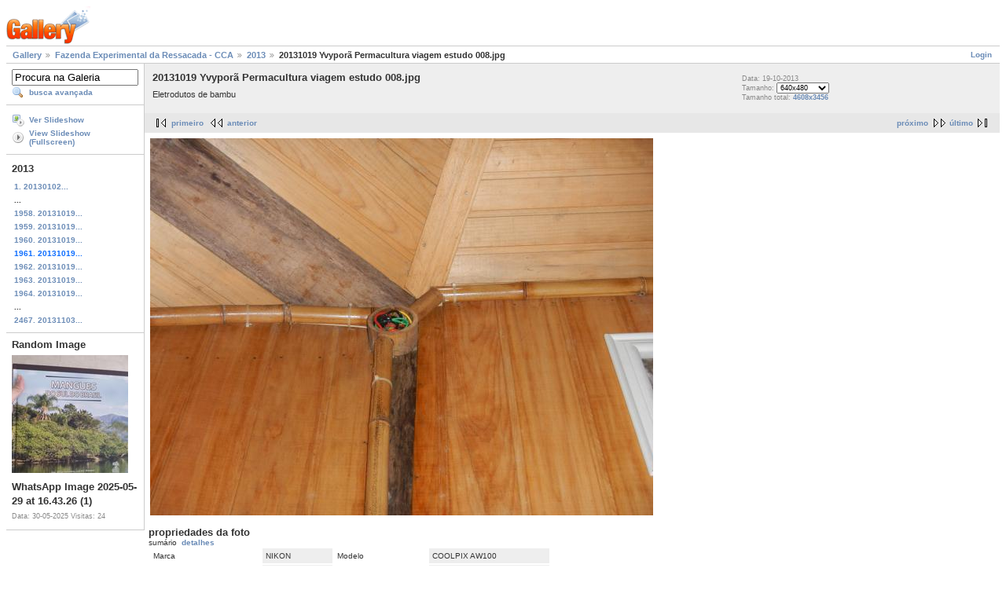

--- FILE ---
content_type: text/html; charset=UTF-8
request_url: https://galeria.ufsc.br/fazenda/2013/20131019+Yvypor_+Permacultura+viagem+estudo+008.jpg.html
body_size: 3310
content:
<!DOCTYPE html PUBLIC "-//W3C//DTD XHTML 1.0 Strict//EN" "http://www.w3.org/TR/xhtml1/DTD/xhtml1-strict.dtd">
<html lang="pt-BR" xmlns="http://www.w3.org/1999/xhtml">
<head>
<link rel="stylesheet" type="text/css" href="/main.php?g2_view=imageframe.CSS&amp;g2_frames=none"/>

<link rel="stylesheet" type="text/css" href="/modules/core/data/gallery.css"/>
<link rel="stylesheet" type="text/css" href="/modules/icons/iconpacks/silk/icons.css"/>
<link rel="alternate" type="application/rss+xml" title="Photo RSS" href="/main.php?g2_view=slideshow.SlideshowMediaRss&amp;g2_itemId=77165"/>
<script type="text/javascript" src="http://galeria.ufsc.br/main.php?g2_view=core.CombinedJavascript&amp;g2_key=c6fdc04f69ad823f241169bcf2dcb841"></script>
<script type="text/javascript" src="/main.php?g2_view=slideshow.DownloadPicLens&amp;g2_file=js&amp;g2_v=1.3.1.14221"></script>
<meta http-equiv="Content-Type" content="text/html; charset=UTF-8"/>
<title>20131019 Yvyporã Permacultura viagem estudo 008.jpg</title>
<link rel="stylesheet" type="text/css" href="/themes/matrix/theme.css"/>
</head>
<body class="gallery">
<div id="gallery" class="safari">
<div id="gsHeader">
<a href="/main.php"><img src="/images/galleryLogo_sm.gif"
width="107" height="48" alt=""/></a>
</div>
<div id="gsNavBar" class="gcBorder1">
<div class="gbSystemLinks">
<span class="block-core-SystemLink">
<a href="/main.php?g2_view=core.UserAdmin&amp;g2_subView=core.UserLogin&amp;g2_return=%2Ffazenda%2F2013%2F20131019%2BYvypor_%2BPermacultura%2Bviagem%2Bestudo%2B008.jpg.html%3F">Login</a>
</span>



</div>
<div class="gbBreadCrumb">
<div class="block-core-BreadCrumb">
<a href="/main.php?g2_highlightId=14935" class="BreadCrumb-1">
Gallery</a>
<a href="/fazenda/?g2_highlightId=57722" class="BreadCrumb-2">
Fazenda Experimental da Ressacada - CCA</a>
<a href="/fazenda/2013/?g2_highlightId=77165" class="BreadCrumb-3">
2013</a>
<span class="BreadCrumb-4">
20131019 Yvyporã Permacultura viagem estudo 008.jpg</span>
</div>
</div>
</div>
<table width="100%" cellspacing="0" cellpadding="0">
<tr valign="top">
<td id="gsSidebarCol">
<div id="gsSidebar" class="gcBorder1">

<div class="block-search-SearchBlock gbBlock">
<form id="search_SearchBlock" action="/main.php" method="get" onsubmit="return search_SearchBlock_checkForm()">
<div>
<input type="hidden" name="g2_return" value="/fazenda/2013/20131019+Yvypor_+Permacultura+viagem+estudo+008.jpg.html"/>
<input type="hidden" name="g2_formUrl" value="/fazenda/2013/20131019+Yvypor_+Permacultura+viagem+estudo+008.jpg.html"/>
<input type="hidden" name="g2_authToken" value="b70534cd19c0"/>

<input type="hidden" name="g2_view" value="search.SearchScan"/>
<input type="hidden" name="g2_form[formName]" value="search_SearchBlock"/>
<input type="text" id="searchCriteria" size="18"
name="g2_form[searchCriteria]"
value="Procura na Galeria"
onfocus="search_SearchBlock_focus()"
onblur="search_SearchBlock_blur()"
class="textbox"/>
<input type="hidden" name="g2_form[useDefaultSettings]" value="1" />
</div>
<div>
<a href="/main.php?g2_view=search.SearchScan&amp;g2_form%5BuseDefaultSettings%5D=1&amp;g2_return=%2Ffazenda%2F2013%2F20131019%2BYvypor_%2BPermacultura%2Bviagem%2Bestudo%2B008.jpg.html%3F"
class="gbAdminLink gbLink-search_SearchScan advanced">busca avançada</a>
</div>
</form>
</div>
<div class="block-core-ItemLinks gbBlock">
<a href="/main.php?g2_view=slideshow.Slideshow&amp;g2_itemId=77165" onclick="var p=PicLensLite;p.setCallbacks({onNoPlugins:function(){location.href='http://galeria.ufsc.br/main.php?g2_view=slideshow.Slideshow&amp;g2_itemId=77165'}});p.setLiteURLs({swf:'http://galeria.ufsc.br/main.php?g2_view=slideshow.DownloadPicLens&amp;g2_file=swf&amp;g2_v=1.3.1.14221'});p.start({feedUrl:'http://galeria.ufsc.br/main.php?g2_view=slideshow.SlideshowMediaRss&amp;g2_itemId=77165', guid:77165, pid:'2PWfB4lurT4g', delay:10});return false" class="gbAdminLink gbLink-slideshow_Slideshow">Ver Slideshow</a>
<a href="/main.php?g2_view=slideshowapplet.SlideshowApplet&amp;g2_itemId=77165" class="gbAdminLink gbLink-slideshowapplet_SlideshowApplet">View Slideshow (Fullscreen)</a>
</div>


<div class="block-core-PeerList gbBlock">
<h3 class="parent"> 2013 </h3>
<a href="/fazenda/2013/20130102+Fazenda+horta+funcion_rios+campus+sul+001.jpg.html">
1. 20130102...
</a>
<span class="neck">...</span>
<a href="/fazenda/2013/20131019+Yvypor_+Permacultura+viagem+estudo+005.jpg.html">
1958. 20131019...
</a>
<a href="/fazenda/2013/20131019+Yvypor_+Permacultura+viagem+estudo+006.jpg.html">
1959. 20131019...
</a>
<a href="/fazenda/2013/20131019+Yvypor_+Permacultura+viagem+estudo+007.jpg.html">
1960. 20131019...
</a>
<span class="current">
1961. 20131019...
</span>
<a href="/fazenda/2013/20131019+Yvypor_+Permacultura+viagem+estudo+009.jpg.html">
1962. 20131019...
</a>
<a href="/fazenda/2013/20131019+Yvypor_+Permacultura+viagem+estudo+010.jpg.html">
1963. 20131019...
</a>
<a href="/fazenda/2013/20131019+Yvypor_+Permacultura+viagem+estudo+011.jpg.html">
1964. 20131019...
</a>
<span class="neck">...</span>
<a href="/fazenda/2013/20131103+Fazenda+Tanques+Piscicultura+Lapad+003.jpg.html">
2467. 20131103...
</a>
</div>


<div class="block-imageblock-ImageBlock gbBlock">
<div class="one-image">
<h3> Random Image </h3>
<a href="/ufsc_sustentavel/sma2025/visita+ao+parque+do+tabuleiro+-+sma/WhatsApp+Image+2025-05-29+at+16_43_26+_1_.jpeg.html">

<img src="/d/247647-2/WhatsApp+Image+2025-05-29+at+16_43_26+_1_.jpeg" width="148" height="150" class="giThumbnail" alt="WhatsApp Image 2025-05-29 at 16.43.26 (1)"/>
 </a> <h4 class="giDescription">
WhatsApp Image 2025-05-29 at 16.43.26 (1)
</h4>
<p class="giInfo">
<span class="summary">
Data: 30-05-2025
</span>
<span class="summary">
Visitas: 24
</span>
</p>
</div>
</div>

</div>
</td>
<td>
<div id="gsContent">
<div class="gbBlock gcBackground1">
<table width="100%">
<tr>
<td>
<h2> 20131019 Yvyporã Permacultura viagem estudo 008.jpg </h2>
<p class="giDescription">
Eletrodutos de bambu
</p>
</td>
<td style="width: 30%">
<div class="block-core-ItemInfo giInfo">
<div class="date summary">
Data: 19-10-2013
</div>
</div>
<div class="block-core-PhotoSizes giInfo">
Tamanho:
<select onchange="if (this.value) { newLocation = this.value; this.options[0].selected = true; location.href= newLocation; }">
<option value="/fazenda/2013/20131019+Yvypor_+Permacultura+viagem+estudo+008.jpg.html?g2_imageViewsIndex=0" selected="selected">
640x480
</option>
<option value="/fazenda/2013/20131019+Yvypor_+Permacultura+viagem+estudo+008.jpg.html?g2_imageViewsIndex=1">
4608x3456
</option>
</select>
<br/>
Tamanho total: 
<a href="/fazenda/2013/20131019+Yvypor_+Permacultura+viagem+estudo+008.jpg.html?g2_imageViewsIndex=1">
4608x3456

</a>
<br/>
</div>
</td>
</tr>
</table>
</div>
<div class="gbBlock gcBackground2 gbNavigator">
<div class="block-core-Navigator">
<div class="next-and-last">
    <a href="/fazenda/2013/20131019+Yvypor_+Permacultura+viagem+estudo+009.jpg.html" class="next">próximo</a><a href="/fazenda/2013/20131103+Fazenda+Tanques+Piscicultura+Lapad+003.jpg.html" class="last">último</a>
</div>
<div class="first-and-previous">
<a href="/fazenda/2013/20130102+Fazenda+horta+funcion_rios+campus+sul+001.jpg.html" class="first">primeiro</a>    <a href="/fazenda/2013/20131019+Yvypor_+Permacultura+viagem+estudo+007.jpg.html" class="previous">anterior</a>
</div>
</div>
</div>
<div id="gsImageView" class="gbBlock">

<a href="/fazenda/2013/20131019+Yvypor_+Permacultura+viagem+estudo+008.jpg.html?g2_imageViewsIndex=1">
<img src="/d/77167-2/20131019+Yvypor_+Permacultura+viagem+estudo+008.jpg" width="640" height="480" id="IFid1" class="ImageFrame_none" alt="20131019 Yvyporã Permacultura viagem estudo 008.jpg"/>
</a>

</div>
  
<script type="text/javascript">
// <![CDATA[
function exifSwitchDetailMode(num, itemId, mode) {
url = '/main.php?g2_view=exif.SwitchDetailMode&g2_itemId=__ITEMID__&g2_mode=__MODE__&g2_blockNum=__NUM__';
document.getElementById('ExifInfoLabel' + num).innerHTML =
'Loading..';

YAHOO.util.Connect.asyncRequest('GET',
url.replace('__ITEMID__', itemId).replace('__MODE__', mode).replace('__NUM__', num),
{success: handleExifResponse, failure: handleExifFail, argument: num}, null);
return false;
}
function handleExifResponse(http) {
document.getElementById('ExifInfoBlock' + http.argument).innerHTML = http.responseText;
}
function handleExifFail(http) {
document.getElementById('ExifInfoLabel' + http.argument).innerHTML = '';
}
// ]]>
</script>
<div id="ExifInfoBlock1" class="block-exif-ExifInfo">
<h3> propriedades da foto </h3>
<div>sumário&nbsp;&nbsp;<a href="/main.php?g2_controller=exif.SwitchDetailMode&amp;g2_mode=detailed&amp;g2_return=%2Ffazenda%2F2013%2F20131019%2BYvypor_%2BPermacultura%2Bviagem%2Bestudo%2B008.jpg.html%3F" onclick="return exifSwitchDetailMode(1,77165,'detailed')">detalhes</a><span id="ExifInfoLabel1" style="padding-left:1.5em"></span></div>
<table class="gbDataTable">
<tr>
<td class="gbEven">
Marca
</td>
<td class="gbOdd">
NIKON
</td>
<td class="gbEven">
Modelo
</td>
<td class="gbOdd">
COOLPIX AW100  
</td>
</tr>
<tr>
<td class="gbEven">
Valor da Abertura
</td>
<td class="gbOdd">
f/4,1
</td>
<td class="gbEven">
Espaço de Cor
</td>
<td class="gbOdd">
sRGB
</td>
</tr>
<tr>
<td class="gbEven">
Valor da Exposição Diagonal
</td>
<td class="gbOdd">
0 EV
</td>
<td class="gbEven">
Programa de Exposição
</td>
<td class="gbOdd">
Program
</td>
</tr>
<tr>
<td class="gbEven">
Flash
</td>
<td class="gbOdd">
Flash, Auto-Mode
</td>
<td class="gbEven">
Distância Focal
</td>
<td class="gbOdd">
9,9 mm
</td>
</tr>
<tr>
<td class="gbEven">
ISO
</td>
<td class="gbOdd">
AUTO   
</td>
<td class="gbEven">
Modo do Metering
</td>
<td class="gbOdd">
Multi-Segment
</td>
</tr>
<tr>
<td class="gbEven">
Velocidade do Obturador
</td>
<td class="gbOdd">
1/30 sec
</td>
<td class="gbEven">
Data/Hora
</td>
<td class="gbOdd">
sáb 19 out 2013 14:28:26 UTC
</td>
</tr>
</table>
</div>
    

<div class="gbBlock gcBackground2 gbNavigator">
<div class="block-core-Navigator">
<div class="next-and-last">
    <a href="/fazenda/2013/20131019+Yvypor_+Permacultura+viagem+estudo+009.jpg.html" class="next">próximo</a><a href="/fazenda/2013/20131103+Fazenda+Tanques+Piscicultura+Lapad+003.jpg.html" class="last">último</a>
</div>
<div class="first-and-previous">
<a href="/fazenda/2013/20130102+Fazenda+horta+funcion_rios+campus+sul+001.jpg.html" class="first">primeiro</a>    <a href="/fazenda/2013/20131019+Yvypor_+Permacultura+viagem+estudo+007.jpg.html" class="previous">anterior</a>
</div>
</div>
</div>

  

</div>
</td>
</tr>
</table>
<div id="gsFooter">

<a href="http://gallery.sourceforge.net"><img src="/images/gallery.gif" alt="Powered by Gallery v2.3" title="Powered by Gallery v2.3" style="border-style: none" width="80" height="15"/></a>


</div>
  </div>
<script type="text/javascript">
// <![CDATA[
search_SearchBlock_init('Procura na Galeria', 'Please enter a search term.', 'Searching in progress, please wait!');
// ]]>
</script>


</body>
</html>

--- FILE ---
content_type: text/css
request_url: https://galeria.ufsc.br/modules/icons/iconpacks/silk/icons.css
body_size: 2481
content:
li.giSelected {
  padding-left: 22px;
  background: url(arrow_right.png) left center no-repeat;
}

.gbAdminLink {
  padding-left: 22px !important;
  background: url(bullet.png) left center no-repeat;
}

.gbAdminLink a {
  margin-left: -22px;
  padding-left: 22px;
}

/* Special */
.gbLink-Help {
  width: 16px;
  height: 16px;
  background: url(help.png) left center no-repeat;
}

.gbLink-Help a {
  display: none;
}

/* Core */
.gbLink-core_ItemAdmin-core_ItemAdd {
  background-image: url(add_items.png);
}
.gbLink-core_ItemAdmin-core_ItemAddAlbum {
  background-image: url(book_add.png);
}
.gbLink-core_ItemAdmin-core_ItemDelete,
.gbLink-core_ItemAdmin-core_ItemDeleteSingle {
  background-image: url(picture_delete.png);
}
.gbLink-core_ItemAdmin-core_ItemDelete-album,
.gbLink-core_ItemAdmin-core_ItemDeleteSingle-album {
  background-image: url(book_delete.png);
}
.gbLink-core_ItemAdmin-core_ItemEdit {
  background-image: url(picture_edit.png);
}
.gbLink-core_ItemAdmin-core_ItemEdit-album {
  background-image: url(book_edit.png);
}
.gbLink-core_ItemAdmin-core_ItemEditCaptions {
  background-image: url(style_edit.png);
}
.gbLink-core_ItemAdmin-core_ItemPermissions {
  background-image: url(lock_edit.png);
}
.gbLink-core_ItemAdmin-core_ItemReorder {
  background-image: url(arrow_switch.png);
}
.gbLink-core_ItemAdmin-core_ItemMove,
.gbLink-core_ItemAdmin-core_ItemMoveSingle {
  background-image: url(picture_go.png);
}
.gbLink-core_ItemAdmin-core_ItemMakeHighlight {
  background-image: url(lightbulb.png);
}
.gbLink-core_AdminCore {
  background-image: url(page_white_stack.png);
}
.gbLink-core_AdminPlugins {
  background-image: url(plugin.png);
}
.gbLink-core_AdminLanguageManager {
  background-image: url(language_manager.png);
}
.gbLink-core_AdminEventLogViewer {
  background-image: url(report_magnify.png);
}
.icon-plugin-active {
  background-image: url(accept.png);
}
.icon-plugin-inactive {
  background-image: url(delete.png);
}
.icon-plugin-upgrade {
  background-image: url(error_go.png);
}
.icon-plugin-uninstall {
  background-image: url(bullet_delete.png);
}
.icon-plugin-incompatible {
  background-image: url(error.png);
}
.icon-plugin-locked {
  background-image: url(lock.png);
}
.gbLink-core_AdminThemes {
  background-image: url(layout.png);
}
.gbLink-core_AdminToolkitPriority {
  background-image: url(toolkit_priority.png);
}
.gbLink-core_AdminMaintenance {
  background-image: url(page_white_wrench.png);
}
.gbLink-core_AdminPerformance {
  background-image: url(time.png);
}

/* Users */
.gbLink-core_UserChangePassword {
  background-image: url(key.png);
}
.gbLink-core_UserPreferences {
  background-image: url(account_setting.png);
}
.gbLink-core_AdminUsers {
  background-image: url(group.png);
}
.gbLink-core_AdminGroups {
  background-image: url(groups.png);
}
.gbLink-core_UserLogin {
  background-image: url(key.png);
}
.gbLink-register_UserSelfRegistration {
  background-image: url(user_add.png);
}
#giFormUsername,
.giFormUsername {
  background-image: url(user.png);
}
#giFormGroupname {
  background-image: url(group.png);
}
#giFormPassword {
  background-image: url(key.png);
}

/* Import */
.gbLink-archiveupload_ArchiveUploadSiteAdmin {
  background-image: url(import_archive.png);
}
.gbLink-itemadd_ItemAddSiteAdmin {
  background-image: url(drive_web.png);
}
.gbLink-migrate_SelectGallery {
  background-image: url(application_view_gallery.png);
}
.gbLink-picasa_SelectPicasaExportPath {
  background-image: url(picasa.png);
}
.gbLink-uploadapplet_UploadAppletSiteAdmin {
  background-image: url(page_white_get.png);
}
.gbLink-webcam_WebCamSiteAdmin {
  background-image: url(webcam.png);
}

/* Extra Data */
.gbLink-comment_AddComment,
.gbLink-comment_CommentSiteAdmin {
  background-image: url(comment_add.png);
}
.gbLink-comment_ShowAllComments,
.gbLink-core_ItemAdmin-comment_ShowComments {
  background-image: url(comments.png);
}
.gbLink-comment_AdminModerateSpam {
  background-image: url(comments_delete.png);
}
.gbLink-customfield_CustomFieldSiteAdmin {
  background-image: url(application_form.png);
}
.gbLink-exif_AdminExif {
  background-image: url(camera.png);
}
.gbLink-getid3_AdminGetid3 {
  background-image: url(getid3.png);
}
.gbLink-mime_MimeAdmin {
  background-image: url(page_white_gear.png);
}
.gbLink-multilang_MultiLangSiteAdmin {
  background-image: url(multilang.png);
}
.gbLink-rating_RatingSiteAdmin {
  background-image: url(award_star_bronze_3.png);
}

/* Graphics Toolkits */
.gbLink-dcraw_AdminDcraw {
  background-image: url(dcraw.png);
}
.gbLink-ffmpeg_AdminFfmpeg {
  background-image: url(film.png);
}
.gbLink-gd_AdminGd {
  background-image: url(gd.png);
}
.gbLink-imagemagick_AdminImageMagick {
  background-image: url(wand.png);
}
.gbLink-netpbm_AdminNetPbm {
  background-image: url(pbm.png);
}
.gbLink-jpegtran_AdminJpegtran {
  background-image: url(jpeg_tran.png);
}

/* Blocks */
.gbLink-albumselect_AlbumSelectSiteAdmin {
  background-image: url(albumselect.png);
}
.gbLink-imageblock_ImageBlockSiteAdmin {
  background-image: url(brick.png);
}

/* Gallery */
.gbLink-captcha_CaptchaSiteAdmin {
  background-image: url(shield.png);
}
.gbLink-debug_ShowTree {
  background-image: url(bug.png);
}
.gbLink-members_AdminMembers,
.gbLink-members_MembersList {
  background-image: url(members.png);
}
.gbLink-notification_NotificationSiteAdmin {
  background-image: url(email.png);
}
.gbLink-notification_NotificationUserAdmin,
.gbLink-core_ItemAdmin-notification_NotificationItemAdmin {
  background-image: url(magnifier.png);
}
.gbLink-permalinks_PermalinksSiteAdmin {
  background-image: url(anchor.png);
}
.gbLink-quotas_AdminQuotas {
  background-image: url(chart_pie.png);
}
.gbLink-register_AdminSelfRegistration {
  background-image: url(user_add.png);
}
.gbLink-rewrite_AdminRewrite {
  background-image: url(url_rewrite.png);
}
.gbLink-search_SearchScan {
  background-image: url(advanced_search.png);
}
.gbLink-useralbum_UserAlbumSiteAdmin {
  background-image: url(user_albums.png);
}

/* Display */
.gbLink-dynamicalbum_DynamicAlbumSiteAdmin,
.gbLink-dynamicalbum_UpdatesAlbum,
.gbLink-dynamicalbum_PopularAlbum,
.gbLink-dynamicalbum_RandomAlbum {
  background-image: url(dynamic_album.png);
}
.gbLink-icons_IconsSiteAdmin {
  background-image: url(color_swatch.png);
}
.gbLink-keyalbum_KeywordAlbumSiteAdmin {
  background-image: url(keyword_album.png);
}
.gbLink-linkitem_LinkItemSiteAdmin {
  background-image: url(link.png);
}
.gbLink-newitems_NewItemsSiteAdmin {
  background-image: url(new.png);
}
.gbLink-panorama_PanoramaSiteAdmin,
.gbLink-panorama_Panorama {
  background-image: url(panorama.png);
}
.gbLink-randomhighlight_RandomHighlightSiteAdmin {
  background-image: url(images.png);
}
.gbLink-core_ItemAdmin-rearrange_RearrangeItems {
  background-image: url(arrow_switch.png);
}
.gbLink-core_ItemAdmin-replica_ItemCreateReplica,
.gbLink-core_ItemAdmin-replica_ItemCreateReplicaSingle {
  background-image: url(page_copy.png);
}
.gbLink-slideshow_Slideshow,
.gbLink-slideshow_AdminSlideshow {
  background: url(view_slideshow.png) left bottom no-repeat;
}
.gbLink-slideshowapplet_SlideshowApplet,
.gbLink-slideshowapplet_SlideshowAppletSiteAdmin {
  background-image: url(control_play.png);
}
.gbLink-squarethumb_SquareThumbSiteAdmin {
  background-image: url(picture_empty.png);
}
.gbLink-thumbnail_ThumbnailSiteAdmin {
  background-image: url(pictures.png);
}
.gbLink-watermark_WatermarkSiteAdmin,
.gbLink-watermark_UserWatermarks {
  background-image: url(picture_key.png);
}

/* Commerce */
.gbLink-ecard_SendEcard,
.gbLink-ecard_AdminEcard {
  background-image: url(email_open_image.png);
}
.gbLink-cart_ViewCart {
  background-image: url(cart.png);
}
.gbLink-cart_AddToCart {
  background-image: url(cart_add.png);
}
.gbLink-digibug_DigibugPrintPhotos {
  background-image: url(digibug-print.png);
}
.gbLink-digibug_AdminDigibug {
  background-image: url(digibug-admin.png);
}
.gbLink-fotokasten_PrintPhotos {
  background-image: url(fotokasten-print.png);
}
.gbLink-fotokasten_FotokastenSiteAdmin {
  background-image: url(fotokasten-admin.png);
}
.gbLink-photoaccess_PrintPhoto {
  background-image: url(printer.png);
}
.gbLink-shutterfly_PrintPhotos {
  background-image: url(shutterfly-print.png);
}
.gbLink-snapgalaxy_SnapGalaxyPrintPhotos {
  background-image: url(snapgalaxy-print.png);
}
.gbLink-snapgalaxy_AdminSnapGalaxy {
  background-image: url(snapgalaxy-admin.png);
}
.gbLink-zipcart_ZipCartAdmin {
  background-image: url(compress.png);
}

/* Authentication */
.gbLink-httpauth_HttpAuthSiteAdmin {
  background-image: url(key.png);
}

/* Remote Interfaces */
.gbLink-remote_RemoteSiteAdmin {
  background-image: url(controller.png);
}
.gbLink-webdav_WebDavSiteAdmin,
.gbLink-webdav_WebDavMount {
  background-image: url(folder_picture.png);
}

/* Export */
.gbLink-rss_SimpleRender,
.gbLink-core_ItemAdmin-rss_EditFeed,
.gbLink-rss_RssSiteAdmin {
  background-image: url(rss_feed.png);
}
.gbLink-sitemap_AdminSitemap {
  background-image: url(sitemap.png);
}

.gbLink-icalendar_ICalendarSiteAdmin,
.gbLink-calendar_CalendarSiteAdmin {
  background-image: url(calendar.png);
}


/* Addviaemail Configure */
.gbLink-addviaemail_Configure {
  background-image: url(email_open_image.png);
}
/* Checkout Admin */
.gbLink-checkout_Admin {
  background-image: url(cart_go.png);
}
/* Checkoutauthorizenet Admin */
.gbLink-checkoutauthorizenet_Admin {
  background-image: url(cart_go.png);
}
/* Checkoutemail Admin */
.gbLink-checkoutemail_Admin {
  background-image: url(cart_go.png);
}
/* Checkoutpaypal Admin */
.gbLink-checkoutpaypal_Admin {
  background-image: url(cart_go.png);
}
/* Cmmigrate Select Coppermine Album */
.gbLink-cmmigrate_SelectCmAlbum {
  background-image: url(coppermine-2.png);
}
/* Favourites Site Admin */
.gbLink-favourites_FavouritesSiteAdmin {
  background-image: url(thumb_up.png);
}
/* Favourites Site Admin */
.gbLink-favourites_AddFavourite {
  background-image: url(thumb_up.png);
}
/* Fire Stats Config Page */
.gbLink-firestats_FireStatsConfigPage {
  background-image: url(firestats.png);
}
/* Getid3:Admin Getid3 */
.gbLink-getid3:AdminGetid3 {
  background-image: url(getid3.png);
}
/* Get Urls Site Admin */
.gbLink-geturls_GetUrlsSiteAdmin {
  background-image: url(page_link.png);
}
/* Linksinthehead Admin */
.gbLink-linksinthehead_Admin {
  background-image: url(layout_header.png);
}
/* Map Site Admin */
.gbLink-map_MapSiteAdmin {
  background-image: url(map_edit.png);
}
/* Statistics Site Admin */
.gbLink-statistics_StatisticsSiteAdmin {
  background-image: url(application_view_detail.png);
}
/* Admin Settings Tags */
.gbLink-tags_AdminSettingsTags {
  background-image: url(tag_blue_edit.png);
}
/* Admin Tags */
.gbLink-tags_AdminTags {
  background-image: url(tag_blue.png);
}
/* Userinfo */
.gbLink-userinfo_Userinfo {
  background-image: url(user_go.png);
}
/* Bulk Edit Tags */
.gbLink-tags_BulkTagsEdit { 
  background-image: url(tag_blue_edit.png);  
}
.gbLink-core_ItemAdmin-bulkmanage_BulkManage {
  background-image: url(picture_edit.png);
}
.gbLink-tags_TagsItemEdit {
  background-image: url(tag_blue_edit.png);
}
.gbLink-geturls_GetUrls {
  background-image: url(link.png);
}
/* OpenID */
.gbLink-openid_OpenIdSiteAdmin {
  background-image: url(openid-16x16.gif);
}


--- FILE ---
content_type: text/css
request_url: https://galeria.ufsc.br/themes/matrix/theme.css
body_size: 3123
content:
/* ********************************************************************************
 * Building blocks
 * h2, h3, p, etc        Standard html tags
 * div.gbBlock           Sidebar or content section with style for contained lists
 * ul.gbBreadCrumb       List of links/path elements
 * table.gbDataTable     Table for data/form elements with styles for shading rows
 */

#gallery h2, #gallery h3, #gallery h4, #gallery form {
    margin: 0;
    padding: 0;
}

#gallery p {
    margin: 0.6em 0;
    padding: 0;
}

.gbBlock {
    padding: 0.7em;
    border-width: 0 0 1px 0;
    border-style: inherit;
    border-color: inherit;
    /* IE can't inherit these */
    border-style: expression(parentElement.currentStyle.borderStyle);
    border-color: expression(parentElement.currentStyle.borderColor);
}

.gbBlock ul {
    margin: 0;
    padding: 0;
    list-style-type: none;
}

.gbBlock ul ul {
    margin: 0 0 0.5em 1.0em;
}

.gbBlock li {
    padding: 6px 0 0 0;
}

#gallery .gbBlock h3 {
    margin-bottom: 0.5em;
}

#gallery .gbBlock h4 {
    margin-top: 0.5em;
}


#gsNavBar div.gbBreadCrumb {
    margin: 0;
    padding: 4px 8px;
}

table.gbDataTable {
    padding-bottom: 4px;
}

table.gbDataTable th, table.gbDataTable td {
    padding: 4px;
}


.giBlockToggle {
    padding: 0 0.4em 0.1em;
}
.giBlockToggle:hover {
    cursor: pointer;
}


.gbMarkupBar {
    margin: 4px 0;
}

#gallery .gbMarkupBar input {
    margin: 0;
    padding: 0;
}


/* ********************************************************************************
 * Sections
 * body.gallery     Page body in G2 standalone (doesn't apply to embedded)
 * #gallery         Page container
 * #gsNavBar   Top bar with breadcrumb and other links
 * #gsSidebar       Sidebar
 * #gsContent       Main content
 */

body.gallery {
    margin: 0;
    padding: 0;
}

#gallery {
    padding: 8px;
}
#gallery.rtl {
    direction: rtl;
}

#gsNavBar {
    border-top-width: 1px;
    border-bottom-width: 1px;
}

#gsNavBar div.gbSystemLinks {
    padding: 4px 6px;
}

#gsNavBar div.gbSystemLinks span {
    padding: 0 4px;
}

#gsSidebar {
    border-right-width: 1px;
    width: 175px;
    overflow: hidden;
}
#gsSidebarCol {
    width: 1%; /* Expand to fit content ("0" bad4 firefox, "1px" bad4 opera) */
}

td.giAlbumCell, td.giItemCell {
    padding: 1em;
    text-align: center;
}

#gallery td.giAlbumCell select, #gallery td.giItemCell select {
    margin-top: 0.8em;
}

/* So imageframed thumbs can be centered */
td.giAlbumCell table, td.giItemCell table {
    margin: auto;
}

#gsPages span {
    padding: 0 0.3em;
}

#gallery #gsSidebar ul {
    font-size: 1em;
}

/* ********************************************************************************
 * Matrix Theme for Gallery 2
 * by Ross A. Reyman, Jon Huang, and Chad Kieffer
 * updated by Alan Harder
 */

/* ********************************************************************************
 * Building blocks
 * #gallery              Default font/color settings
 * .gcBackground1,2..    Palette of backgrounds
 * .gcBorder1,2..        Palette of borders
 * a, h2, h3, etc        Standard html tags
 * .giTitle, .giSubtitle, .giDescription, .giInfo, .giSuccess, .giWarning, .giError
 *                       Palette of text styles
 * div.gbBreadCrumb      List of links/path elements
 * table.gbDataTable     Table for data/form elements with styles for shading rows
 * div.gbTabBar          UI component for selectable tabs
 * .autoComplete*        Styles for autoComplete popup lists
 */

#gallery {
    font-family: Verdana, Arial, Helvetica, sans-serif;
    font-size: 62.5%;
    color: #333;
    background-color: #fff;
}
body.gallery {
    background-color: #fff;
}

.gcBackground1 {
    background-color: #eee;
}

.gcBackground2 {
    background-color: #e7e7e7;
}

.gcBorder1 {
    border: 0 solid #ccc;
}

.gcBorder2 {
    border: 0 solid #888;
}

#gallery a {
    font-weight: bold;
    text-decoration: none;
    color: #6b8cb7;
}
#gallery a:hover {
    text-decoration: underline;
    color: #f4560f;
}
#gallery a:active {
    text-decoration: none;
    color: #f9c190;
}

#gallery img {
    border-width: 0;
}

#gallery h2, #gallery h3, #gallery h4 {
    font-family: "Trebuchet MS", Arial, Verdana, Helvetica, sans-serif;
}

#gallery input:focus, #gallery textarea:focus {
    background-color: #ffc;
    color: #000;
}

#gallery input.inputTypeSubmit, #gallery input.inputTypeButton {  /* No input[type=submit] in IE */
    color: #333;
    background-color: #eee;
    border-width: 2px;
    border-style: solid;
    border-color: #e7e7e7 #666 #666 #e7e7e7;
}

#gallery select {
    font-size: 1em;
}

.giTitle, #gallery h2, #gallery h3, #gallery h4 {
    font-size: 1.3em;
    font-weight: bold;
}

#gallery pre, #gallery tt {
    font-family: Courier New;
    font-size: 1.2em;
}

.giSubtitle {
    font-size: 0.9em;
    font-weight: normal;
    vertical-align: text-bottom;
}

.giDescription {
    font-size: 1.1em;
    line-height: 1.4em;
}

.gbEmptyAlbum {
    height: 400px;
}

.giDescription h3.emptyAlbum {
    line-height: 4.0em;
    text-align: center;
}

.giInfo {
    font-size: 0.9em;
    color: #888;
}

.giSuccess, .giWarning, .giError  {
    font-weight: bold;
}

.giSuccess { color: #5c0; }
.giWarning { color: #c50; }
.giError { color: #a44; }

.giNew, .giUpdated {
    border-width: 2px;
    border-style: ridge;
    padding: 0 6px;
    line-height: 1.9em;
}

#gsNavBar div.gbBreadCrumb {
    font-size: 1.1em;
    font-weight: bold;
}

#gsNavBar div.gbBreadCrumb a, #gsNavBar div.gbBreadCrumb span {
    padding: 0 0 0 14px;
    background: url('images/icon_path_separator.gif') no-repeat left;
}

#gsNavBar div.gbBreadCrumb a.BreadCrumb-1 {   /* no :first-child in IE */
    padding-left: 0;
    background-image: none;
    white-space: nowrap;
}

#gsThumbMatrix {
    width: 100%;
}

#gallery.IE div.gbBreadCrumb span {
    display: inline-block;   /* IE loses padding-left on wrapped inline nowrap element */
    padding-right: 4px;      /* IE has less space at right of each span */
}

#gsNavBar div.gbBreadCrumb span.BreadCrumb-1 {   /* no :first-child in IE */
    padding-left: 0;
    background-image: none;
}

#gsNavBar div.gbSystemLinks {
  float: right;
}

table.gbDataTable th {
    text-align: left;
    background-color: #e7e7e7;
}

.gbEven {
    background-color: #fff;
}

.gbBusy {
    background-color: #78D478 !important;
}

.gbOdd {
    background-color: #eee;
}


div.gbTabBar {
    font-size: 0.9em;
    font-weight: bold;
    margin: 0.8em 0 0;
    padding: 6px;
    background: url('../matrix/images/tab_bg.gif') repeat-x bottom;
    white-space: nowrap;
}

div.gbTabBar span.o {
    padding: 6px 0 5px 8px;
    background: url('../matrix/images/tab_left.jpg') no-repeat left top;
}
#gallery.IE div.gbTabBar span.o {
    display: inline-block;   /* IE loses padding-left on wrapped inline nowrap element */
    margin-bottom: 1px;      /* ..and then adds padding differently with inline-block.. */
}
/* IE may clip off the right end of a long set of tabs, so allow IE to wrap them */
#gallery.IE div.gbTabBar { padding-bottom: 0; white-space: normal; }
#gallery.IE div.gbTabBar span.giSelected { margin-bottom: 0; }

#gallery div.gbTabBar span span {
    padding: 6px 12px 5px 4px;
    background: url('../matrix/images/tab_right.jpg') no-repeat right top;
}

#gallery div.gbTabBar a {
    color: #777;
    text-decoration: none;
}

#gallery div.gbTabBar a:hover {
    color: #333;
}

#gallery div.gbTabBar span.giSelected {
    padding-bottom: 6px;
    background-image: url('../matrix/images/tab_left_on.jpg');
}

#gallery div.gbTabBar span.giSelected span {
    color: #333;
    padding-bottom: 6px;
    background-image: url('../matrix/images/tab_right_on.jpg');
}

.autoCompleteShadow {
    background-color: #a0a0a0 !important;
}

.autoCompleteContainer {
    border-color: #404040 #404040 #080;
    background-color: #fff;
}

.autoCompleteContainer li.yui-ac-highlight {
    background-color: #eee;
}

#gallery .gbMarkupBar input {
    font-size: 1.1em;
}

.giSearchHighlight {
    font-weight: bold;
    background-color: #ff6;
}


/* ********************************************************************************
 * Sections
 * #gallery         Page container
 * #gsNavBar   Top bar with breadcrumb and other links
 * #gsSidebar       Sidebar
 * #gsContent       Main content
 */

#gsNavBar div {
    margin-top: 0.1em;  /* Align system links with breadcrumb */
    font-weight: bold;
}

#gsSidebar div ul {   /* no > in IE */
    font-size: 1.1em;
    font-weight: bold;
}
#gsSidebar div ul ul { font-size: 1.0em; }

#gsSidebar ul span {
    color: #999;
}

div.gbNavigator div.next-and-last {
  float: right;
}
div.gbNavigator div.next-and-last.no-previous {
  float: none;
  text-align: right;
}

div.gbNavigator a.first {
  padding-left: 27px;
  background: url('images/nav_first.gif') left no-repeat;
}

div.gbNavigator a.previous {
  padding-left: 27px;
  background: url('images/nav_prev.gif') left no-repeat;
}

div.gbNavigator a.next {
  padding-right: 27px;
  background: url('images/nav_next.gif') right no-repeat;
}

div.gbNavigator a.last {
  padding-right: 27px;
  background: url('images/nav_last.gif') right no-repeat;
}

div.gbNavigator div.first-and-previous img {
  vertical-align: middle;
  padding-right: 0.5em;
}
div.gbNavigator div.next-and-last img {
  vertical-align: middle;
  padding-left: 0.5em;
}

#gallery.rtl div.gbNavigator div.next-and-last {
  float: left;
}
#gallery.rtl div.gbNavigator div.next-and-last.no-previous {
  float: none;
  text-align: left;
}
#gallery.rtl div.gbNavigator div.first-and-previous {
  text-align: right;
}
/* Both IE and Gecko have bugs with omitting padding on rtl inline content */
#gallery.IE.rtl div.gbNavigator a {
  display: inline-block;
}
#gallery.gecko.rtl div.gbNavigator a {
  display: -moz-inline-box;
}

#gallery.rtl div.gbNavigator a.first {
  padding: 0 27px 0 0;
  background: url('images/nav_last.gif') right no-repeat;
}
#gallery.rtl div.gbNavigator a.previous {
  padding: 0 27px 0 0;
  background: url('images/nav_next.gif') right no-repeat;
}
#gallery.rtl div.gbNavigator a.next {
  padding: 0 0 0 27px;
  background: url('images/nav_prev.gif') left no-repeat;
}
#gallery.rtl div.gbNavigator a.last {
  padding: 0 0 0 27px;
  background: url('images/nav_first.gif') left no-repeat;
}
#gallery.rtl div.gbNavigator div.first-and-previous img {
  padding: 0 0 0 0.5em;
}
#gallery.rtl div.gbNavigator div.next-and-last img {
  padding: 0 0.5em 0 0;
}

div.block-search-SearchBlock a.advanced {
  display: block;
  padding: 3px;
}

div.block-core-ItemLinks {
  margin: 3px 0;
}
div.block-core-ItemLinks a {
  padding: 3px;
}
div#gsSidebar div.block-core-ItemLinks a {
  display: block;
}

div#gsSidebar div.block-core-PeerList a {
  display: block;
  padding: 3px;
}

div#gsSidebar div.block-core-PeerList span {
  font-weight: bold;
  display: block;
  padding: 3px;
}

div#gsSidebar div.block-core-PeerList span.current {
  color: #0b6cff;
}

/* ***************************************************** */
/*                   Dynamic blocks                      */
/* ***************************************************** */

div.block-comment-ViewComments {
  margin: 5px;
}

div.block-comment-ViewComments div.one-comment {
  border: 1px solid #e7e7e7;
  padding: 5px;
  margin-bottom: 5px;
}

div.block-comment-ViewComments h3 {
}

div.block-comment-ViewComments span {
  padding-right: 5px;
}

div.block-comment-ViewComments p.info {
  font-style: italic;
  text-align: right;
  font-size: 0.95em;
}

div.block-core-GuestPreview {
  float: right;
}
#gallery.rtl div.block-core-GuestPreview {
  float: left;
}

span.block-core-SystemLink {
}

div.block-exif-ExifInfo {
  margin: 5px;
}

span.bsw_ButtonDisabled {
  color: #999;
}

span.bsw_ButtonEnabled {
  color: #000;
  cursor: pointer;
}

table.bsw_ParamTable {
  width: 100%;
  border: 1px solid #999;
  border-collapse: collapse;
}

tr.bsw_ParamHeaderRow {
  background-color: #EEE;
}

tr.bsw_ParamHeaderRow td {
  font-weight: bold;
  text-align: center;
  border: 1px solid #999;
}

td.bsw_BlockCommands {
  white-space: nowrap;
  text-align: center;
}

#gsFooter {
  padding-top: 4px;
}

/* ********************************************************************************
 * Rating module style fix for Matrix
 */
.giRatingUI {
    margin: 10px auto; /* Required to center default rating module star images */
}
#gsThumbMatrix .giRatingAverageContainer {
    margin: auto;
}

